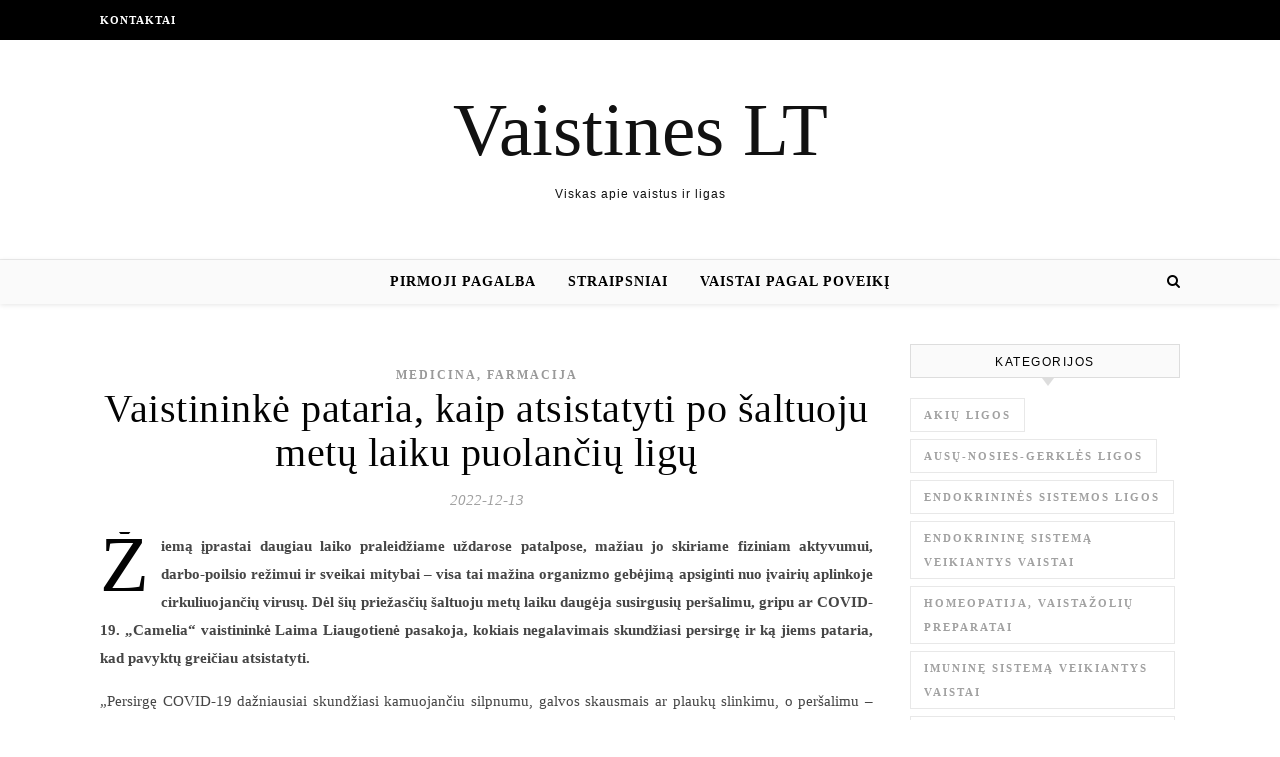

--- FILE ---
content_type: text/html; charset=UTF-8
request_url: https://www.vaistines.lt/vaistininke-pataria-kaip-atsistatyti-po-saltuoju-metu-laiku-puolanciu-ligu/
body_size: 11853
content:
<!DOCTYPE html><html lang="lt-LT" prefix="og: http://ogp.me/ns# fb: http://ogp.me/ns/fb#"><head><script data-no-optimize="1">var litespeed_docref=sessionStorage.getItem("litespeed_docref");litespeed_docref&&(Object.defineProperty(document,"referrer",{get:function(){return litespeed_docref}}),sessionStorage.removeItem("litespeed_docref"));</script> <meta charset="UTF-8"><meta name="viewport" content="width=device-width, initial-scale=1.0" /><link rel="profile" href="http://gmpg.org/xfn/11"><title>Vaistininkė pataria, kaip atsistatyti po šaltuoju metų laiku puolančių ligų &#8211; Vaistines LT</title><meta name='robots' content='max-image-preview:large' /><link rel='dns-prefetch' href='//cdnjs.cloudflare.com' /><link rel='dns-prefetch' href='//fonts.googleapis.com' /><link rel="alternate" type="application/rss+xml" title="Vaistines LT &raquo; Įrašų RSS srautas" href="https://www.vaistines.lt/feed/" /><link rel="alternate" type="application/rss+xml" title="Vaistines LT &raquo; Komentarų RSS srautas" href="https://www.vaistines.lt/comments/feed/" /><link data-optimized="2" rel="stylesheet" href="https://www.vaistines.lt/wp-content/litespeed/css/24dacb282397f65ad44d3d96c57afdcb.css?ver=0e259" /> <script type="litespeed/javascript" data-src="https://www.vaistines.lt/wp-includes/js/jquery/jquery.min.js" id="jquery-core-js"></script> <link rel="https://api.w.org/" href="https://www.vaistines.lt/wp-json/" /><link rel="alternate" title="JSON" type="application/json" href="https://www.vaistines.lt/wp-json/wp/v2/posts/4437" /><link rel="EditURI" type="application/rsd+xml" title="RSD" href="https://www.vaistines.lt/xmlrpc.php?rsd" /><link rel="canonical" href="https://www.vaistines.lt/vaistininke-pataria-kaip-atsistatyti-po-saltuoju-metu-laiku-puolanciu-ligu/" /><link rel='shortlink' href='https://www.vaistines.lt/?p=4437' /><div id="fb-root"></div> <script async defer crossorigin="anonymous" src="https://connect.facebook.net/lt_LT/sdk.js#xfbml=1&version=v12.0&appId=595989248264430&autoLogAppEvents=1" nonce="5AYZTTi9"></script> <script type="litespeed/javascript">var ajaxurl="https://www.vaistines.lt/wp-admin/admin-ajax.php"</script>  <script type="litespeed/javascript" data-src="https://www.googletagmanager.com/gtag/js?id=G-36TH70C60K"></script> <script type="litespeed/javascript">window.dataLayer=window.dataLayer||[];function gtag(){dataLayer.push(arguments)}
gtag('js',new Date());gtag('config','G-36TH70C60K')</script> <meta property="og:locale" content="lt_LT"/><meta property="og:site_name" content="Vaistines LT"/><meta property="og:title" content="Vaistininkė pataria, kaip atsistatyti po šaltuoju metų laiku puolančių ligų"/><meta property="og:url" content="https://www.vaistines.lt/vaistininke-pataria-kaip-atsistatyti-po-saltuoju-metu-laiku-puolanciu-ligu/"/><meta property="og:type" content="article"/><meta property="og:description" content="Žiemą įprastai daugiau laiko praleidžiame uždarose patalpose, mažiau jo skiriame fiziniam aktyvumui, darbo-poilsio režimui ir sveikai mitybai – visa tai mažina organizmo gebėjimą apsiginti nuo įvairių aplinkoje cirkuliuojančių virusų. Dėl šių priežasčių šaltuoju metų laiku daugėja susirgusių peršali"/><link rel="canonical" href="https://www.vaistines.lt/vaistininke-pataria-kaip-atsistatyti-po-saltuoju-metu-laiku-puolanciu-ligu/"/><meta name="description" content="Žiemą įprastai daugiau laiko praleidžiame uždarose patalpose, mažiau jo skiriame fiziniam aktyvumui, darbo-poilsio režimui ir sveikai mitybai – visa tai mažina organizmo gebėjimą apsiginti nuo įvairių aplinkoje cirkuliuojančių virusų. Dėl šių priežasčių šaltuoju metų laiku daugėja susirgusių peršali"/>
 <script type="litespeed/javascript" data-src="https://pagead2.googlesyndication.com/pagead/js/adsbygoogle.js?client=ca-pub-6951274675453710"      crossorigin="anonymous"></script> </head><body class="wp-singular post-template-default single single-post postid-4437 single-format-standard wp-theme-savona"><div id="page-wrap"><div id="page-header" ><div id="top-bar" class="clear-fix"><div class="boxed-wrapper"><nav class="top-menu-container"><ul id="top-menu" class=""><li id="menu-item-1821" class="menu-item menu-item-type-post_type menu-item-object-page menu-item-1821"><a href="https://www.vaistines.lt/kontaktai/">Kontaktai</a></li></ul></nav><div class="top-bar-socials"></div></div></div><div class="entry-header"><div class="cv-outer"><div class="cv-inner"><div class="header-logo">
<a href="https://www.vaistines.lt/">Vaistines LT</a>
<br><p class="site-description">Viskas apie vaistus ir ligas</p></div></div></div></div><div id="main-nav" class="clear-fix" data-fixed="1"><div class="boxed-wrapper"><div class="main-nav-icons"><div class="main-nav-search">
<i class="fa fa-search"></i>
<i class="fa fa-times"></i><form role="search" method="get" id="searchform" class="clear-fix" action="https://www.vaistines.lt/"><input type="search" name="s" id="s" placeholder="Search..." data-placeholder="Type &amp; hit enter..." value="" /><i class="fa fa-search"></i><input type="submit" id="searchsubmit" value="st" /></form></div></div>
<span class="mobile-menu-btn">
<i class="fa fa-chevron-down"></i>
</span><nav class="main-menu-container"><ul id="main-menu" class=""><li id="menu-item-335" class="menu-item menu-item-type-taxonomy menu-item-object-category menu-item-335"><a href="https://www.vaistines.lt/pirmoji-pagalba/">Pirmoji pagalba</a></li><li id="menu-item-336" class="menu-item menu-item-type-taxonomy menu-item-object-category menu-item-336"><a href="https://www.vaistines.lt/straipsniai/">Straipsniai</a></li><li id="menu-item-337" class="menu-item menu-item-type-taxonomy menu-item-object-category menu-item-337"><a href="https://www.vaistines.lt/vaistai-pagal-poveiki/">Vaistai pagal poveikį</a></li></ul></nav><nav class="mobile-menu-container"><ul id="mobile-menu" class=""><li class="menu-item menu-item-type-taxonomy menu-item-object-category menu-item-335"><a href="https://www.vaistines.lt/pirmoji-pagalba/">Pirmoji pagalba</a></li><li class="menu-item menu-item-type-taxonomy menu-item-object-category menu-item-336"><a href="https://www.vaistines.lt/straipsniai/">Straipsniai</a></li><li class="menu-item menu-item-type-taxonomy menu-item-object-category menu-item-337"><a href="https://www.vaistines.lt/vaistai-pagal-poveiki/">Vaistai pagal poveikį</a></li></ul></nav></div></div></div><div id="page-content"><div class="main-content clear-fix boxed-wrapper" data-layout="col1-rsidebar" data-sidebar-sticky="1"><div class="main-container"><article id="post-4437" class="post-4437 post type-post status-publish format-standard hentry category-medicina-farmacija"><div class="post-media"></div><header class="post-header"><div class="post-categories"><a href="https://www.vaistines.lt/medicina-farmacija/" rel="category tag">Medicina, farmacija</a></div><h1 class="post-title">Vaistininkė pataria, kaip atsistatyti po šaltuoju metų laiku puolančių ligų</h1><div class="post-meta clear-fix">
<span class="post-date">2022-12-13</span></div></header><div class="post-content"><p><strong>Žiemą įprastai daugiau laiko praleidžiame uždarose patalpose, mažiau jo skiriame fiziniam aktyvumui, darbo-poilsio režimui ir sveikai mitybai – visa tai mažina organizmo gebėjimą apsiginti nuo įvairių aplinkoje cirkuliuojančių virusų. Dėl šių priežasčių šaltuoju metų laiku daugėja susirgusių peršalimu, gripu ar COVID-19. „Camelia“ vaistininkė Laima Liaugotienė pasakoja, kokiais negalavimais skundžiasi persirgę ir ką jiems pataria, kad pavyktų greičiau atsistatyti.  </strong></p><p>„Persirgę COVID-19 dažniausiai skundžiasi kamuojančiu silpnumu, galvos skausmais ar plaukų slinkimu, o peršalimu – užsitęsusiu kosuliu. Persirgusiems gripu pasireiškia jėgų trūkumas, gerklės perštėjimas ar galvos svaigimas“, – išskiria L. Liaugotienė.</p><p>„Camelia“ vaistininkė tęsia, kad šių ligų liekamųjų reiškinių atsiradimas priklauso ne tik nuo to, kokia jų forma sirgo pacientas (lengva, vidutine ar sunkia), bet ir nuo organizmo imuninio atsako stiprumo, turimų gretutinių ligų, nutukimo ar rūkymo.</p><p>„Liekamieji reiškiniai po COVID-19, gripo ar peršalimo vargina ir dėl dažnai daromų klaidų, pavyzdžiui, sergantys įprastai nemažina darbų kiekio, per mažai skiria laiko kokybiškam poilsiui ar savo nuožiūra vartoja antibiotikus, kurie skirti gydyti bakterinius, o ne virusinius susirgimus, kuriems priskiriama COVID-19 infekcija, gripas ir peršalimas, – aiškina L. Liaugotienė.</p><p><strong>3 patarimai, kurie padės greičiau atsistatyti</strong></p><p>Pasak „Camelia“ vaistininkės, yra būdų, kurie gali paspartinti atsistatymo procesą, tereikia jais pasinaudoti.  </p><p><strong>1. Vartokite kuo daugiau skysčių.</strong></p><p>„Vartojant skysčius iš organizmo išplaunami toksinai, dėl to greitėja ir atsistatymo procesas. Padėti gali ne tik vanduo, bet ir vaistažolių arbatos, pavyzdžiui, čiobrelių ar šalavijų arbata padeda slopinti po persirgimo varginantį kosulį“, – pasakoja „Camelia“ vaistininkė.</p><p><strong>2. Dažnai vėdinkite ir drėkinkite gyvenamąsias patalpas.</strong></p><p>„Šaltuoju metų laiku, kai šildome patalpas, gyvenamosiose patalpose sumažėja oro drėgmė, o dėl to džiūsta burnos ir nosies gleivinė, prastėja jų funkcijos. To išvengti padeda 2-3 kartus per dieną po 10 minučių atliekamas patalpų vėdinimas ir kelis kartus per savaitę kartojamas jų drėkinimas. Tai taip pat gerina miego kokybę ir organizmo poilsį“, – sako vaistininkė.</p><p><strong>3. Organizmą sustiprinkite papildomomis priemonėmis.</strong></p><p>„Klinikiniais tyrimais įrodyta, kad vitaminai C ir D, cinkas, geležis ir ežiuolė – medžiagos, kurios padeda stiprinti imunitetą ir palaikyti efektyvų jo darbą. Dėl šios priežasties vartojant šiomis medžiagomis praturtintus preparatus galima  pagreitinti organizmo atsistatymą persirgus“, – teigia L. Liaugotienė.</p><p><strong>Kaip sumažinti užsikrėtimo riziką virusinėmis ligomis?</strong></p><p>Norintiems savo sveikata pasirūpinti prevenciškai, „Camelia“ vaistininkė pataria uždarose viešose patalpose dėvėti nosį ir burną dengiančias medicinines kaukes ar respiratorius, o išėjus iš jų ar grįžus namo, pasirūpinti rankų higiena.</p><p>„Užsikrėtimo virusinėmis ligomis riziką mažinsite ir naudodami balzamą, kurio sudėtyje yra interferono – baltymo, sudarančio apsauginę plėvelę ant lūpų ir panosėje. Šis baltymas slopina virusų dauginimąsi organizme ir skatina imuninių ląstelių gamybą“, – priduria L. Liaugotienė.</p><p>						Pranešimą paskelbė: Rita Rauluševičiūtė, UAB &#8222;coagency&#8221;</p><div class="FB-Social"><div class="fb-share-button " data-href="" data-layout="button_count" data-size="small"><a target="_blank"
href="https://www.facebook.com/sharer/sharer.php?u=" class="fb-xfbml-parse-ignore">Bendrinti</a></div></div></div><footer class="post-footer">
<span class="post-author">Paskelbė&nbsp;<a href="https://www.vaistines.lt/author/spaudoje/" title="Autorius: Spaudos pranešimai" rel="author">Spaudos pranešimai</a></span></footer></article><div id="blueimp-gallery" class="blueimp-gallery blueimp-gallery-controls"><div class="slides"></div><h3 class="title"></h3>
<span class="prev">‹</span>
<span class="next">›</span>
<span class="close">×</span><ol class="indicator"></ol></div><a href="https://www.vaistines.lt/limfadenopatija/" title="LIMFADENOPATIJA" class="single-navigation previous-post">
<i class="fa fa-angle-right"></i>
</a><a href="https://www.vaistines.lt/tvarios-jaukios-ir-kvapnios-kaledines-dekoracijos-is-apelsinu-4-budai-kaip-jas-pasigaminti/" title="Tvarios, jaukios ir kvapnios – kalėdinės dekoracijos iš apelsinų: 4 būdai, kaip jas pasigaminti" class="single-navigation next-post">
<i class="fa fa-angle-left"></i>
</a><div class="related-posts"><h3>Panašūs straipsniai</h3><section>
<a href="https://www.vaistines.lt/butini-genetiniai-tyrimai-ir-efektyvus-gydymas-lietuvems-neprieinamas/"><img data-lazyloaded="1" src="[data-uri]" width="500" height="330" data-src="https://www.vaistines.lt/wp-content/uploads/2024/10/20241003_GSK_1780-500x330.jpg" class="attachment-savona-grid-thumbnail size-savona-grid-thumbnail wp-post-image" alt="" decoding="async" /></a><h4><a href="https://www.vaistines.lt/butini-genetiniai-tyrimai-ir-efektyvus-gydymas-lietuvems-neprieinamas/">Būtini genetiniai tyrimai ir efektyvus gydymas lietuvėms neprieinamas</a></h4>
<span class="related-post-date">2024-10-03</span></section><section>
<a href="https://www.vaistines.lt/sirdies-ritmo-sutrikimus-galima-isgydyti-itin-moderniu-prietaisu/"><img data-lazyloaded="1" src="[data-uri]" width="500" height="330" data-src="https://www.vaistines.lt/wp-content/uploads/2024/03/VilniausKardiolitosklinikgydytojaskardiologasdrJonasJaranas-500x330.jpg" class="attachment-savona-grid-thumbnail size-savona-grid-thumbnail wp-post-image" alt="" decoding="async" /></a><h4><a href="https://www.vaistines.lt/sirdies-ritmo-sutrikimus-galima-isgydyti-itin-moderniu-prietaisu/">Širdies ritmo sutrikimus galima išgydyti itin moderniu prietaisu</a></h4>
<span class="related-post-date">2024-03-14</span></section><section>
<a href="https://www.vaistines.lt/ka-daryti-jei-sausos-akys-svarbiausia-laikytis-5-taisykliu/"><img data-lazyloaded="1" src="[data-uri]" width="500" height="330" data-src="https://www.vaistines.lt/wp-content/uploads/2022/06/Jurgita_Jankauskiene14-500x330.jpg" class="attachment-savona-grid-thumbnail size-savona-grid-thumbnail wp-post-image" alt="" decoding="async" /></a><h4><a href="https://www.vaistines.lt/ka-daryti-jei-sausos-akys-svarbiausia-laikytis-5-taisykliu/">Ką daryti, jei sausos akys? Svarbiausia – laikytis 5 taisyklių</a></h4>
<span class="related-post-date">2022-06-20</span></section><div class="clear-fix"></div></div></div><div class="sidebar-right-wrap"><aside class="sidebar-right"><div id="tag_cloud-2" class="savona-widget widget_tag_cloud"><div class="widget-title"><h2>Kategorijos</h2></div><div class="tagcloud"><a href="https://www.vaistines.lt/ligos/akiu-ligos/" class="tag-cloud-link tag-link-36 tag-link-position-1" style="font-size: 12.774566473988pt;" aria-label="Akių ligos (14 elementų)">Akių ligos</a>
<a href="https://www.vaistines.lt/ligos/ausu-nosies-gerkles-ligos/" class="tag-cloud-link tag-link-37 tag-link-position-2" style="font-size: 12.774566473988pt;" aria-label="Ausų-nosies-gerklės ligos (14 elementų)">Ausų-nosies-gerklės ligos</a>
<a href="https://www.vaistines.lt/ligos/endokrinines-sistemos-ligos/" class="tag-cloud-link tag-link-45 tag-link-position-3" style="font-size: 12.491329479769pt;" aria-label="Endokrininės sistemos ligos (12 elementų)">Endokrininės sistemos ligos</a>
<a href="https://www.vaistines.lt/vaistai-pagal-poveiki/endokrinine-sistema-veikiantys-vaistai/" class="tag-cloud-link tag-link-11 tag-link-position-4" style="font-size: 13.260115606936pt;" aria-label="Endokrininę sistemą veikiantys vaistai (19 elementų)">Endokrininę sistemą veikiantys vaistai</a>
<a href="https://www.vaistines.lt/vaistai-pagal-poveiki/homeopatija-vaistazoliu-preparatai/" class="tag-cloud-link tag-link-21 tag-link-position-5" style="font-size: 9.9421965317919pt;" aria-label="Homeopatija, vaistažolių preparatai (2 elementai)">Homeopatija, vaistažolių preparatai</a>
<a href="https://www.vaistines.lt/vaistai-pagal-poveiki/imunine-sistema-veikiantys-vaistai/" class="tag-cloud-link tag-link-18 tag-link-position-6" style="font-size: 9.9421965317919pt;" aria-label="Imuninę sistemą veikiantys vaistai (2 elementai)">Imuninę sistemą veikiantys vaistai</a>
<a href="https://www.vaistines.lt/ligos/infekcines-ir-parazitines-ligos/" class="tag-cloud-link tag-link-35 tag-link-position-7" style="font-size: 14.231213872832pt;" aria-label="Infekcinės ir parazitinės ligos (34 elementai)">Infekcinės ir parazitinės ligos</a>
<a href="https://www.vaistines.lt/ligos/inkstu-ir-slapimo-sistemos-organu-ligos/" class="tag-cloud-link tag-link-43 tag-link-position-8" style="font-size: 13.098265895954pt;" aria-label="Inkstų ir šlapimo sistemos organų ligos (17 elementų)">Inkstų ir šlapimo sistemos organų ligos</a>
<a href="https://www.vaistines.lt/ligos/kaulu-sanariu-raumenu-ligos/" class="tag-cloud-link tag-link-38 tag-link-position-9" style="font-size: 12.976878612717pt;" aria-label="Kaulų, sąnarių, raumenų ligos (16 elementų)">Kaulų, sąnarių, raumenų ligos</a>
<a href="https://www.vaistines.lt/ligos/kraujo-ligos/" class="tag-cloud-link tag-link-39 tag-link-position-10" style="font-size: 12.774566473988pt;" aria-label="Kraujo ligos (14 elementų)">Kraujo ligos</a>
<a href="https://www.vaistines.lt/vaistai-pagal-poveiki/krauja-veikiantys-vaistai/" class="tag-cloud-link tag-link-7 tag-link-position-11" style="font-size: 11.439306358382pt;" aria-label="Kraują veikiantys vaistai (6 elementai)">Kraują veikiantys vaistai</a>
<a href="https://www.vaistines.lt/ligos/kvepavimo-organu-ligos/" class="tag-cloud-link tag-link-40 tag-link-position-12" style="font-size: 12.491329479769pt;" aria-label="Kvėpavimo organų ligos (12 elementų)">Kvėpavimo organų ligos</a>
<a href="https://www.vaistines.lt/vaistai-pagal-poveiki/kvepavimo-sistema-veikiantys-vaistai/" class="tag-cloud-link tag-link-9 tag-link-position-13" style="font-size: 12.208092485549pt;" aria-label="Kvėpavimo sistemą veikiantys vaistai (10 elementų)">Kvėpavimo sistemą veikiantys vaistai</a>
<a href="https://www.vaistines.lt/ligos/" class="tag-cloud-link tag-link-26 tag-link-position-14" style="font-size: 18.277456647399pt;" aria-label="Ligos (345 elementai)">Ligos</a>
<a href="https://www.vaistines.lt/ligos/limfos-ligos/" class="tag-cloud-link tag-link-41 tag-link-position-15" style="font-size: 10.42774566474pt;" aria-label="Limfos ligos (3 elementai)">Limfos ligos</a>
<a href="https://www.vaistines.lt/vaistai-pagal-poveiki/maisto-medziagos-vitaminai-ir-mineralines-medziagos/" class="tag-cloud-link tag-link-20 tag-link-position-16" style="font-size: 12.046242774566pt;" aria-label="Maisto medžiagos, vitaminai ir mineralinės medžiagos (9 elementai)">Maisto medžiagos, vitaminai ir mineralinės medžiagos</a>
<a href="https://www.vaistines.lt/medicina-farmacija/" class="tag-cloud-link tag-link-23 tag-link-position-17" style="font-size: 21.109826589595pt;" aria-label="Medicina, farmacija (1&nbsp;724 elementai)">Medicina, farmacija</a>
<a href="https://www.vaistines.lt/ligos/moteru-ligos/" class="tag-cloud-link tag-link-29 tag-link-position-18" style="font-size: 14.190751445087pt;" aria-label="Moterų ligos (33 elementai)">Moterų ligos</a>
<a href="https://www.vaistines.lt/ligos/nervu-sistemos-ligos/" class="tag-cloud-link tag-link-42 tag-link-position-19" style="font-size: 12.85549132948pt;" aria-label="Nervų sistemos ligos (15 elementų)">Nervų sistemos ligos</a>
<a href="https://www.vaistines.lt/vaistai-pagal-poveiki/nervu-sistema-veikiantys-vaistai/" class="tag-cloud-link tag-link-5 tag-link-position-20" style="font-size: 12.653179190751pt;" aria-label="Nervų sistemą veikiantys vaistai (13 elementų)">Nervų sistemą veikiantys vaistai</a>
<a href="https://www.vaistines.lt/ligos/odos-ligos/" class="tag-cloud-link tag-link-33 tag-link-position-21" style="font-size: 13.78612716763pt;" aria-label="Odos ligos (26 elementai)">Odos ligos</a>
<a href="https://www.vaistines.lt/ligos/onkologines-ligos/" class="tag-cloud-link tag-link-28 tag-link-position-22" style="font-size: 12.976878612717pt;" aria-label="Onkologinės ligos (16 elementų)">Onkologinės ligos</a>
<a href="https://www.vaistines.lt/pirmoji-pagalba/" class="tag-cloud-link tag-link-3 tag-link-position-23" style="font-size: 13.583815028902pt;" aria-label="Pirmoji pagalba (23 elementai)">Pirmoji pagalba</a>
<a href="https://www.vaistines.lt/vaistai-pagal-poveiki/preparatai-imunitetui-sukelti-vakcinos/" class="tag-cloud-link tag-link-19 tag-link-position-24" style="font-size: 10.42774566474pt;" aria-label="Preparatai imunitetui sukelti - vakcinos (3 elementai)">Preparatai imunitetui sukelti - vakcinos</a>
<a href="https://www.vaistines.lt/ligos/psichikos-ligos/" class="tag-cloud-link tag-link-34 tag-link-position-25" style="font-size: 13.341040462428pt;" aria-label="Psichikos ligos (20 elementų)">Psichikos ligos</a>
<a href="https://www.vaistines.lt/vaistai-pagal-poveiki/skeleto-raumenu-ir-sanariu-sistema-veikiantys-vaistai/" class="tag-cloud-link tag-link-12 tag-link-position-26" style="font-size: 11.439306358382pt;" aria-label="Skeleto raumenų ir sąnarių sistemą veikiantys vaistai (6 elementai)">Skeleto raumenų ir sąnarių sistemą veikiantys vaistai</a>
<a href="https://www.vaistines.lt/ligos/stomatologija/" class="tag-cloud-link tag-link-32 tag-link-position-27" style="font-size: 12.369942196532pt;" aria-label="Stomatologija (11 elementų)">Stomatologija</a>
<a href="https://www.vaistines.lt/straipsniai/" class="tag-cloud-link tag-link-1 tag-link-position-28" style="font-size: 18.763005780347pt;" aria-label="Straipsniai (458 elementai)">Straipsniai</a>
<a href="https://www.vaistines.lt/sveikata-grozis/" class="tag-cloud-link tag-link-2 tag-link-position-29" style="font-size: 22pt;" aria-label="Sveikata, grožis (2&nbsp;905 elementai)">Sveikata, grožis</a>
<a href="https://www.vaistines.lt/ligos/vaiku-ligos/" class="tag-cloud-link tag-link-30 tag-link-position-30" style="font-size: 13.664739884393pt;" aria-label="Vaikų ligos (24 elementai)">Vaikų ligos</a>
<a href="https://www.vaistines.lt/vaistai-pagal-poveiki/vaistai-akiu-ligoms-gydyti/" class="tag-cloud-link tag-link-14 tag-link-position-31" style="font-size: 12.208092485549pt;" aria-label="Vaistai akių ligoms gydyti (10 elementų)">Vaistai akių ligoms gydyti</a>
<a href="https://www.vaistines.lt/vaistai-pagal-poveiki/vaistai-ausu-nosies-burnos-ertmes-ir-gerkles-ligoms-gydyti/" class="tag-cloud-link tag-link-15 tag-link-position-32" style="font-size: 11.64161849711pt;" aria-label="Vaistai ausų, nosies, burnos ertmės ir gerklės ligoms gydyti (7 elementai)">Vaistai ausų, nosies, burnos ertmės ir gerklės ligoms gydyti</a>
<a href="https://www.vaistines.lt/vaistai-pagal-poveiki/vaistai-nuo-infekciniu-ir-parazitiniu-ligu/" class="tag-cloud-link tag-link-16 tag-link-position-33" style="font-size: 11.843930635838pt;" aria-label="Vaistai nuo infekcinių ir parazitinių ligų (8 elementai)">Vaistai nuo infekcinių ir parazitinių ligų</a>
<a href="https://www.vaistines.lt/vaistai-pagal-poveiki/vaistai-nuo-vezio/" class="tag-cloud-link tag-link-17 tag-link-position-34" style="font-size: 10.832369942197pt;" aria-label="Vaistai nuo vėžio (4 elementai)">Vaistai nuo vėžio</a>
<a href="https://www.vaistines.lt/vaistai-pagal-poveiki/vaistai-odos-ligoms-gydyti/" class="tag-cloud-link tag-link-13 tag-link-position-35" style="font-size: 12.976878612717pt;" aria-label="Vaistai odos ligoms gydyti (16 elementų)">Vaistai odos ligoms gydyti</a>
<a href="https://www.vaistines.lt/vaistai-pagal-poveiki/" class="tag-cloud-link tag-link-4 tag-link-position-36" style="font-size: 8pt;" aria-label="Vaistai pagal poveikį (0 elementų)">Vaistai pagal poveikį</a>
<a href="https://www.vaistines.lt/ligos/virskinimo-organu-ligos/" class="tag-cloud-link tag-link-44 tag-link-position-37" style="font-size: 13.341040462428pt;" aria-label="Virškinimo organų ligos (20 elementų)">Virškinimo organų ligos</a>
<a href="https://www.vaistines.lt/vaistai-pagal-poveiki/virskinimo-sistema-veikiantys-vaistai/" class="tag-cloud-link tag-link-8 tag-link-position-38" style="font-size: 12.774566473988pt;" aria-label="Virškinimo sistemą veikiantys vaistai (14 elementų)">Virškinimo sistemą veikiantys vaistai</a>
<a href="https://www.vaistines.lt/ligos/vyru-ligos/" class="tag-cloud-link tag-link-31 tag-link-position-39" style="font-size: 12.046242774566pt;" aria-label="Vyrų ligos (9 elementai)">Vyrų ligos</a>
<a href="https://www.vaistines.lt/ligos/sirdies-ir-kraujagysliu-ligos/" class="tag-cloud-link tag-link-27 tag-link-position-40" style="font-size: 14.393063583815pt;" aria-label="Širdies ir kraujagyslių ligos (37 elementai)">Širdies ir kraujagyslių ligos</a>
<a href="https://www.vaistines.lt/vaistai-pagal-poveiki/sirdies-ir-kraujagysliu-sistema-veikiantys-vaistai/" class="tag-cloud-link tag-link-6 tag-link-position-41" style="font-size: 13.098265895954pt;" aria-label="Širdies ir kraujagyslių sistemą veikiantys vaistai (17 elementų)">Širdies ir kraujagyslių sistemą veikiantys vaistai</a>
<a href="https://www.vaistines.lt/vaistai-pagal-poveiki/slapimo-ir-lytiniu-organu-sistema-veikiantys-vaistai/" class="tag-cloud-link tag-link-10 tag-link-position-42" style="font-size: 12.774566473988pt;" aria-label="Šlapimo ir lytinių organų sistemą veikiantys vaistai (14 elementų)">Šlapimo ir lytinių organų sistemą veikiantys vaistai</a></div></div><div id="backlinkai_widget-2" class="savona-widget widget_backlinkai_widget"><div class="widget-title"><h2>Rekomenduojame</h2></div><ul><li> <a href="https://kosmeka.lt/brand/46-armani"  title="armani kvepalai">armani kvepalai</a></li><li> <a href="https://iperku.lt/lt/sveikatos-prieziuros-prekes/ortopedijos-prekes"  title="ortopedinės prekės">ortopedinės prekės</a></li><li> <a href="https://glomi.lt/"  title="Korėjietiška kosmetika">Glomi kosmetika internetu</a></li><li> <a href="https://www.tobulasvente.lt/sventes-vieta/sodybos-nuoma/#pradzia"  title="Sodybos nuoma šventei">Sodybos nuoma šventei</a></li><li> <a href="https://www.dieta24.lt/category/dietos-moterims/"  title="Dieta moterims">Dietos moterims</a></li><li> <a href="https://www.manorubai.lt/tag/avalyne/"  title="Moteriški batai">Moteriški batai</a></li><li> <a href="https://www.enuoma.lt/transporto-nuoma/automobiliu-nuoma/"  title="Automobilių nuoma">Automobilių nuoma</a></li></ul>  # > <a href="https://www.xv.lt/backlinkai-atgalines-nuorodos/">Jūsų nuoroda!</a> < #</div></aside></div></div></div><footer id="page-footer" class="clear-fix">
<span class="scrolltop">
<i class="fa fa fa-angle-up"></i>
</span><div class="page-footer-inner boxed-wrapper"><div class="footer-copyright"><div class="copyright-info">
2026  &copy; Vaistines.lt  <a href="https://www.vaistines.lt/privatumo-politika/" title="Privatumo politika"> Privatumo politika </a><a href="https://www.vaistines.lt/kontaktai/" title="Kontaktai"> Kontaktai </a></div></div></div></footer></div> <script type="speculationrules">{"prefetch":[{"source":"document","where":{"and":[{"href_matches":"/*"},{"not":{"href_matches":["/wp-*.php","/wp-admin/*","/wp-content/uploads/*","/wp-content/*","/wp-content/plugins/*","/wp-content/themes/savona/*","/*\\?(.+)"]}},{"not":{"selector_matches":"a[rel~=\"nofollow\"]"}},{"not":{"selector_matches":".no-prefetch, .no-prefetch a"}}]},"eagerness":"conservative"}]}</script> <script type="text/javascript">function initLinks28() {
	for (var links = document.links, i = 0, a; a = links[i]; i++) {
        if (a.host !== location.host) {
                a.target = '_blank';
        }
}
}
//window.onload = initLinks28;
initLinks28();</script> <script id="wp-i18n-js-after" type="litespeed/javascript">wp.i18n.setLocaleData({'text direction\u0004ltr':['ltr']})</script> <script id="contact-form-7-js-before" type="litespeed/javascript">var wpcf7={"api":{"root":"https:\/\/www.vaistines.lt\/wp-json\/","namespace":"contact-form-7\/v1"},"cached":1}</script> <script data-no-optimize="1">window.lazyLoadOptions=Object.assign({},{threshold:300},window.lazyLoadOptions||{});!function(t,e){"object"==typeof exports&&"undefined"!=typeof module?module.exports=e():"function"==typeof define&&define.amd?define(e):(t="undefined"!=typeof globalThis?globalThis:t||self).LazyLoad=e()}(this,function(){"use strict";function e(){return(e=Object.assign||function(t){for(var e=1;e<arguments.length;e++){var n,a=arguments[e];for(n in a)Object.prototype.hasOwnProperty.call(a,n)&&(t[n]=a[n])}return t}).apply(this,arguments)}function o(t){return e({},at,t)}function l(t,e){return t.getAttribute(gt+e)}function c(t){return l(t,vt)}function s(t,e){return function(t,e,n){e=gt+e;null!==n?t.setAttribute(e,n):t.removeAttribute(e)}(t,vt,e)}function i(t){return s(t,null),0}function r(t){return null===c(t)}function u(t){return c(t)===_t}function d(t,e,n,a){t&&(void 0===a?void 0===n?t(e):t(e,n):t(e,n,a))}function f(t,e){et?t.classList.add(e):t.className+=(t.className?" ":"")+e}function _(t,e){et?t.classList.remove(e):t.className=t.className.replace(new RegExp("(^|\\s+)"+e+"(\\s+|$)")," ").replace(/^\s+/,"").replace(/\s+$/,"")}function g(t){return t.llTempImage}function v(t,e){!e||(e=e._observer)&&e.unobserve(t)}function b(t,e){t&&(t.loadingCount+=e)}function p(t,e){t&&(t.toLoadCount=e)}function n(t){for(var e,n=[],a=0;e=t.children[a];a+=1)"SOURCE"===e.tagName&&n.push(e);return n}function h(t,e){(t=t.parentNode)&&"PICTURE"===t.tagName&&n(t).forEach(e)}function a(t,e){n(t).forEach(e)}function m(t){return!!t[lt]}function E(t){return t[lt]}function I(t){return delete t[lt]}function y(e,t){var n;m(e)||(n={},t.forEach(function(t){n[t]=e.getAttribute(t)}),e[lt]=n)}function L(a,t){var o;m(a)&&(o=E(a),t.forEach(function(t){var e,n;e=a,(t=o[n=t])?e.setAttribute(n,t):e.removeAttribute(n)}))}function k(t,e,n){f(t,e.class_loading),s(t,st),n&&(b(n,1),d(e.callback_loading,t,n))}function A(t,e,n){n&&t.setAttribute(e,n)}function O(t,e){A(t,rt,l(t,e.data_sizes)),A(t,it,l(t,e.data_srcset)),A(t,ot,l(t,e.data_src))}function w(t,e,n){var a=l(t,e.data_bg_multi),o=l(t,e.data_bg_multi_hidpi);(a=nt&&o?o:a)&&(t.style.backgroundImage=a,n=n,f(t=t,(e=e).class_applied),s(t,dt),n&&(e.unobserve_completed&&v(t,e),d(e.callback_applied,t,n)))}function x(t,e){!e||0<e.loadingCount||0<e.toLoadCount||d(t.callback_finish,e)}function M(t,e,n){t.addEventListener(e,n),t.llEvLisnrs[e]=n}function N(t){return!!t.llEvLisnrs}function z(t){if(N(t)){var e,n,a=t.llEvLisnrs;for(e in a){var o=a[e];n=e,o=o,t.removeEventListener(n,o)}delete t.llEvLisnrs}}function C(t,e,n){var a;delete t.llTempImage,b(n,-1),(a=n)&&--a.toLoadCount,_(t,e.class_loading),e.unobserve_completed&&v(t,n)}function R(i,r,c){var l=g(i)||i;N(l)||function(t,e,n){N(t)||(t.llEvLisnrs={});var a="VIDEO"===t.tagName?"loadeddata":"load";M(t,a,e),M(t,"error",n)}(l,function(t){var e,n,a,o;n=r,a=c,o=u(e=i),C(e,n,a),f(e,n.class_loaded),s(e,ut),d(n.callback_loaded,e,a),o||x(n,a),z(l)},function(t){var e,n,a,o;n=r,a=c,o=u(e=i),C(e,n,a),f(e,n.class_error),s(e,ft),d(n.callback_error,e,a),o||x(n,a),z(l)})}function T(t,e,n){var a,o,i,r,c;t.llTempImage=document.createElement("IMG"),R(t,e,n),m(c=t)||(c[lt]={backgroundImage:c.style.backgroundImage}),i=n,r=l(a=t,(o=e).data_bg),c=l(a,o.data_bg_hidpi),(r=nt&&c?c:r)&&(a.style.backgroundImage='url("'.concat(r,'")'),g(a).setAttribute(ot,r),k(a,o,i)),w(t,e,n)}function G(t,e,n){var a;R(t,e,n),a=e,e=n,(t=Et[(n=t).tagName])&&(t(n,a),k(n,a,e))}function D(t,e,n){var a;a=t,(-1<It.indexOf(a.tagName)?G:T)(t,e,n)}function S(t,e,n){var a;t.setAttribute("loading","lazy"),R(t,e,n),a=e,(e=Et[(n=t).tagName])&&e(n,a),s(t,_t)}function V(t){t.removeAttribute(ot),t.removeAttribute(it),t.removeAttribute(rt)}function j(t){h(t,function(t){L(t,mt)}),L(t,mt)}function F(t){var e;(e=yt[t.tagName])?e(t):m(e=t)&&(t=E(e),e.style.backgroundImage=t.backgroundImage)}function P(t,e){var n;F(t),n=e,r(e=t)||u(e)||(_(e,n.class_entered),_(e,n.class_exited),_(e,n.class_applied),_(e,n.class_loading),_(e,n.class_loaded),_(e,n.class_error)),i(t),I(t)}function U(t,e,n,a){var o;n.cancel_on_exit&&(c(t)!==st||"IMG"===t.tagName&&(z(t),h(o=t,function(t){V(t)}),V(o),j(t),_(t,n.class_loading),b(a,-1),i(t),d(n.callback_cancel,t,e,a)))}function $(t,e,n,a){var o,i,r=(i=t,0<=bt.indexOf(c(i)));s(t,"entered"),f(t,n.class_entered),_(t,n.class_exited),o=t,i=a,n.unobserve_entered&&v(o,i),d(n.callback_enter,t,e,a),r||D(t,n,a)}function q(t){return t.use_native&&"loading"in HTMLImageElement.prototype}function H(t,o,i){t.forEach(function(t){return(a=t).isIntersecting||0<a.intersectionRatio?$(t.target,t,o,i):(e=t.target,n=t,a=o,t=i,void(r(e)||(f(e,a.class_exited),U(e,n,a,t),d(a.callback_exit,e,n,t))));var e,n,a})}function B(e,n){var t;tt&&!q(e)&&(n._observer=new IntersectionObserver(function(t){H(t,e,n)},{root:(t=e).container===document?null:t.container,rootMargin:t.thresholds||t.threshold+"px"}))}function J(t){return Array.prototype.slice.call(t)}function K(t){return t.container.querySelectorAll(t.elements_selector)}function Q(t){return c(t)===ft}function W(t,e){return e=t||K(e),J(e).filter(r)}function X(e,t){var n;(n=K(e),J(n).filter(Q)).forEach(function(t){_(t,e.class_error),i(t)}),t.update()}function t(t,e){var n,a,t=o(t);this._settings=t,this.loadingCount=0,B(t,this),n=t,a=this,Y&&window.addEventListener("online",function(){X(n,a)}),this.update(e)}var Y="undefined"!=typeof window,Z=Y&&!("onscroll"in window)||"undefined"!=typeof navigator&&/(gle|ing|ro)bot|crawl|spider/i.test(navigator.userAgent),tt=Y&&"IntersectionObserver"in window,et=Y&&"classList"in document.createElement("p"),nt=Y&&1<window.devicePixelRatio,at={elements_selector:".lazy",container:Z||Y?document:null,threshold:300,thresholds:null,data_src:"src",data_srcset:"srcset",data_sizes:"sizes",data_bg:"bg",data_bg_hidpi:"bg-hidpi",data_bg_multi:"bg-multi",data_bg_multi_hidpi:"bg-multi-hidpi",data_poster:"poster",class_applied:"applied",class_loading:"litespeed-loading",class_loaded:"litespeed-loaded",class_error:"error",class_entered:"entered",class_exited:"exited",unobserve_completed:!0,unobserve_entered:!1,cancel_on_exit:!0,callback_enter:null,callback_exit:null,callback_applied:null,callback_loading:null,callback_loaded:null,callback_error:null,callback_finish:null,callback_cancel:null,use_native:!1},ot="src",it="srcset",rt="sizes",ct="poster",lt="llOriginalAttrs",st="loading",ut="loaded",dt="applied",ft="error",_t="native",gt="data-",vt="ll-status",bt=[st,ut,dt,ft],pt=[ot],ht=[ot,ct],mt=[ot,it,rt],Et={IMG:function(t,e){h(t,function(t){y(t,mt),O(t,e)}),y(t,mt),O(t,e)},IFRAME:function(t,e){y(t,pt),A(t,ot,l(t,e.data_src))},VIDEO:function(t,e){a(t,function(t){y(t,pt),A(t,ot,l(t,e.data_src))}),y(t,ht),A(t,ct,l(t,e.data_poster)),A(t,ot,l(t,e.data_src)),t.load()}},It=["IMG","IFRAME","VIDEO"],yt={IMG:j,IFRAME:function(t){L(t,pt)},VIDEO:function(t){a(t,function(t){L(t,pt)}),L(t,ht),t.load()}},Lt=["IMG","IFRAME","VIDEO"];return t.prototype={update:function(t){var e,n,a,o=this._settings,i=W(t,o);{if(p(this,i.length),!Z&&tt)return q(o)?(e=o,n=this,i.forEach(function(t){-1!==Lt.indexOf(t.tagName)&&S(t,e,n)}),void p(n,0)):(t=this._observer,o=i,t.disconnect(),a=t,void o.forEach(function(t){a.observe(t)}));this.loadAll(i)}},destroy:function(){this._observer&&this._observer.disconnect(),K(this._settings).forEach(function(t){I(t)}),delete this._observer,delete this._settings,delete this.loadingCount,delete this.toLoadCount},loadAll:function(t){var e=this,n=this._settings;W(t,n).forEach(function(t){v(t,e),D(t,n,e)})},restoreAll:function(){var e=this._settings;K(e).forEach(function(t){P(t,e)})}},t.load=function(t,e){e=o(e);D(t,e)},t.resetStatus=function(t){i(t)},t}),function(t,e){"use strict";function n(){e.body.classList.add("litespeed_lazyloaded")}function a(){console.log("[LiteSpeed] Start Lazy Load"),o=new LazyLoad(Object.assign({},t.lazyLoadOptions||{},{elements_selector:"[data-lazyloaded]",callback_finish:n})),i=function(){o.update()},t.MutationObserver&&new MutationObserver(i).observe(e.documentElement,{childList:!0,subtree:!0,attributes:!0})}var o,i;t.addEventListener?t.addEventListener("load",a,!1):t.attachEvent("onload",a)}(window,document);</script><script data-no-optimize="1">window.litespeed_ui_events=window.litespeed_ui_events||["mouseover","click","keydown","wheel","touchmove","touchstart"];var urlCreator=window.URL||window.webkitURL;function litespeed_load_delayed_js_force(){console.log("[LiteSpeed] Start Load JS Delayed"),litespeed_ui_events.forEach(e=>{window.removeEventListener(e,litespeed_load_delayed_js_force,{passive:!0})}),document.querySelectorAll("iframe[data-litespeed-src]").forEach(e=>{e.setAttribute("src",e.getAttribute("data-litespeed-src"))}),"loading"==document.readyState?window.addEventListener("DOMContentLoaded",litespeed_load_delayed_js):litespeed_load_delayed_js()}litespeed_ui_events.forEach(e=>{window.addEventListener(e,litespeed_load_delayed_js_force,{passive:!0})});async function litespeed_load_delayed_js(){let t=[];for(var d in document.querySelectorAll('script[type="litespeed/javascript"]').forEach(e=>{t.push(e)}),t)await new Promise(e=>litespeed_load_one(t[d],e));document.dispatchEvent(new Event("DOMContentLiteSpeedLoaded")),window.dispatchEvent(new Event("DOMContentLiteSpeedLoaded"))}function litespeed_load_one(t,e){console.log("[LiteSpeed] Load ",t);var d=document.createElement("script");d.addEventListener("load",e),d.addEventListener("error",e),t.getAttributeNames().forEach(e=>{"type"!=e&&d.setAttribute("data-src"==e?"src":e,t.getAttribute(e))});let a=!(d.type="text/javascript");!d.src&&t.textContent&&(d.src=litespeed_inline2src(t.textContent),a=!0),t.after(d),t.remove(),a&&e()}function litespeed_inline2src(t){try{var d=urlCreator.createObjectURL(new Blob([t.replace(/^(?:<!--)?(.*?)(?:-->)?$/gm,"$1")],{type:"text/javascript"}))}catch(e){d="data:text/javascript;base64,"+btoa(t.replace(/^(?:<!--)?(.*?)(?:-->)?$/gm,"$1"))}return d}</script><script data-no-optimize="1">var litespeed_vary=document.cookie.replace(/(?:(?:^|.*;\s*)_lscache_vary\s*\=\s*([^;]*).*$)|^.*$/,"");litespeed_vary||fetch("/wp-content/plugins/litespeed-cache/guest.vary.php",{method:"POST",cache:"no-cache",redirect:"follow"}).then(e=>e.json()).then(e=>{console.log(e),e.hasOwnProperty("reload")&&"yes"==e.reload&&(sessionStorage.setItem("litespeed_docref",document.referrer),window.location.reload(!0))});</script><script data-optimized="1" type="litespeed/javascript" data-src="https://www.vaistines.lt/wp-content/litespeed/js/5da1bc581af7fd489b20797eb31a8ebb.js?ver=0e259"></script></body></html>
<!-- Page optimized by LiteSpeed Cache @2026-02-02 10:40:27 -->

<!-- Page supported by LiteSpeed Cache 7.7 on 2026-02-02 10:40:27 -->
<!-- Guest Mode -->
<!-- QUIC.cloud UCSS in queue -->
<!-- *´¨)
     ¸.•´¸.•*´¨) ¸.•*¨)
     (¸.•´ (¸.•` ¤ Comet Cache is Fully Functional ¤ ´¨) -->

<!-- Cache File Version Salt:       n/a -->

<!-- Cache File URL:                https://www.vaistines.lt/vaistininke-pataria-kaip-atsistatyti-po-saltuoju-metu-laiku-puolanciu-ligu/ -->
<!-- Cache File Path:               /cache/comet-cache/cache/https/www-vaistines-lt/vaistininke-pataria-kaip-atsistatyti-po-saltuoju-metu-laiku-puolanciu-ligu.html -->

<!-- Cache File Generated Via:      HTTP request -->
<!-- Cache File Generated On:       Feb 2nd, 2026 @ 8:40 am UTC -->
<!-- Cache File Generated In:       0.45241 seconds -->

<!-- Cache File Expires On:         Feb 9th, 2026 @ 8:40 am UTC -->
<!-- Cache File Auto-Rebuild On:    Feb 9th, 2026 @ 8:40 am UTC -->